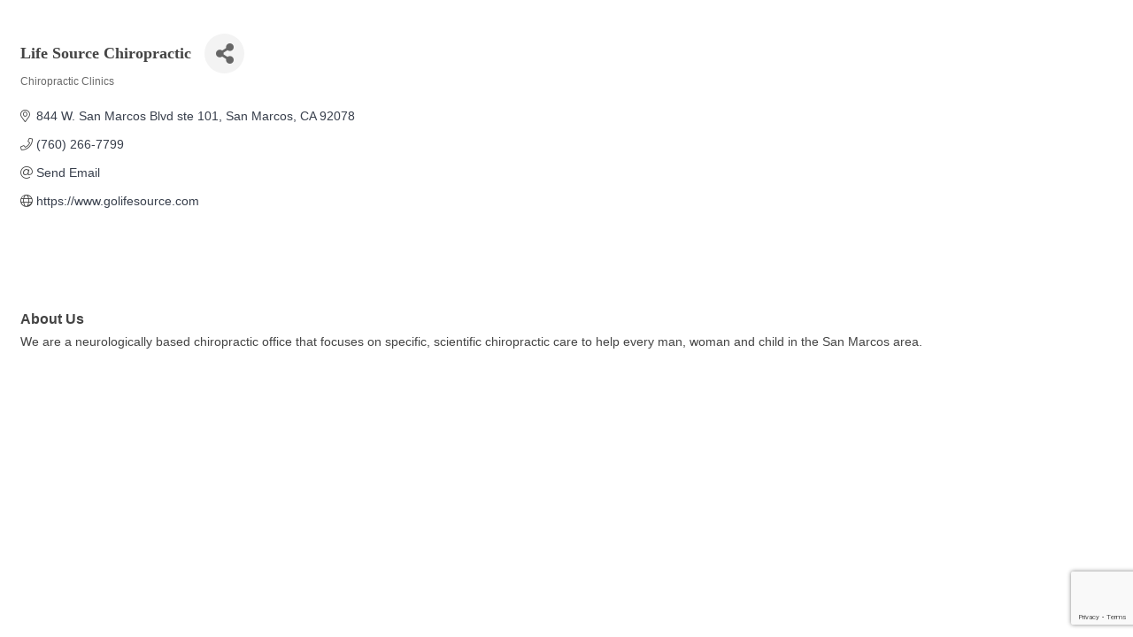

--- FILE ---
content_type: text/html; charset=utf-8
request_url: https://www.google.com/recaptcha/enterprise/anchor?ar=1&k=6LfI_T8rAAAAAMkWHrLP_GfSf3tLy9tKa839wcWa&co=aHR0cHM6Ly9idXNpbmVzcy5zYW5tYXJjb3NjaGFtYmVyLmNvbTo0NDM.&hl=en&v=PoyoqOPhxBO7pBk68S4YbpHZ&size=invisible&anchor-ms=20000&execute-ms=30000&cb=go8t5d1boepl
body_size: 48641
content:
<!DOCTYPE HTML><html dir="ltr" lang="en"><head><meta http-equiv="Content-Type" content="text/html; charset=UTF-8">
<meta http-equiv="X-UA-Compatible" content="IE=edge">
<title>reCAPTCHA</title>
<style type="text/css">
/* cyrillic-ext */
@font-face {
  font-family: 'Roboto';
  font-style: normal;
  font-weight: 400;
  font-stretch: 100%;
  src: url(//fonts.gstatic.com/s/roboto/v48/KFO7CnqEu92Fr1ME7kSn66aGLdTylUAMa3GUBHMdazTgWw.woff2) format('woff2');
  unicode-range: U+0460-052F, U+1C80-1C8A, U+20B4, U+2DE0-2DFF, U+A640-A69F, U+FE2E-FE2F;
}
/* cyrillic */
@font-face {
  font-family: 'Roboto';
  font-style: normal;
  font-weight: 400;
  font-stretch: 100%;
  src: url(//fonts.gstatic.com/s/roboto/v48/KFO7CnqEu92Fr1ME7kSn66aGLdTylUAMa3iUBHMdazTgWw.woff2) format('woff2');
  unicode-range: U+0301, U+0400-045F, U+0490-0491, U+04B0-04B1, U+2116;
}
/* greek-ext */
@font-face {
  font-family: 'Roboto';
  font-style: normal;
  font-weight: 400;
  font-stretch: 100%;
  src: url(//fonts.gstatic.com/s/roboto/v48/KFO7CnqEu92Fr1ME7kSn66aGLdTylUAMa3CUBHMdazTgWw.woff2) format('woff2');
  unicode-range: U+1F00-1FFF;
}
/* greek */
@font-face {
  font-family: 'Roboto';
  font-style: normal;
  font-weight: 400;
  font-stretch: 100%;
  src: url(//fonts.gstatic.com/s/roboto/v48/KFO7CnqEu92Fr1ME7kSn66aGLdTylUAMa3-UBHMdazTgWw.woff2) format('woff2');
  unicode-range: U+0370-0377, U+037A-037F, U+0384-038A, U+038C, U+038E-03A1, U+03A3-03FF;
}
/* math */
@font-face {
  font-family: 'Roboto';
  font-style: normal;
  font-weight: 400;
  font-stretch: 100%;
  src: url(//fonts.gstatic.com/s/roboto/v48/KFO7CnqEu92Fr1ME7kSn66aGLdTylUAMawCUBHMdazTgWw.woff2) format('woff2');
  unicode-range: U+0302-0303, U+0305, U+0307-0308, U+0310, U+0312, U+0315, U+031A, U+0326-0327, U+032C, U+032F-0330, U+0332-0333, U+0338, U+033A, U+0346, U+034D, U+0391-03A1, U+03A3-03A9, U+03B1-03C9, U+03D1, U+03D5-03D6, U+03F0-03F1, U+03F4-03F5, U+2016-2017, U+2034-2038, U+203C, U+2040, U+2043, U+2047, U+2050, U+2057, U+205F, U+2070-2071, U+2074-208E, U+2090-209C, U+20D0-20DC, U+20E1, U+20E5-20EF, U+2100-2112, U+2114-2115, U+2117-2121, U+2123-214F, U+2190, U+2192, U+2194-21AE, U+21B0-21E5, U+21F1-21F2, U+21F4-2211, U+2213-2214, U+2216-22FF, U+2308-230B, U+2310, U+2319, U+231C-2321, U+2336-237A, U+237C, U+2395, U+239B-23B7, U+23D0, U+23DC-23E1, U+2474-2475, U+25AF, U+25B3, U+25B7, U+25BD, U+25C1, U+25CA, U+25CC, U+25FB, U+266D-266F, U+27C0-27FF, U+2900-2AFF, U+2B0E-2B11, U+2B30-2B4C, U+2BFE, U+3030, U+FF5B, U+FF5D, U+1D400-1D7FF, U+1EE00-1EEFF;
}
/* symbols */
@font-face {
  font-family: 'Roboto';
  font-style: normal;
  font-weight: 400;
  font-stretch: 100%;
  src: url(//fonts.gstatic.com/s/roboto/v48/KFO7CnqEu92Fr1ME7kSn66aGLdTylUAMaxKUBHMdazTgWw.woff2) format('woff2');
  unicode-range: U+0001-000C, U+000E-001F, U+007F-009F, U+20DD-20E0, U+20E2-20E4, U+2150-218F, U+2190, U+2192, U+2194-2199, U+21AF, U+21E6-21F0, U+21F3, U+2218-2219, U+2299, U+22C4-22C6, U+2300-243F, U+2440-244A, U+2460-24FF, U+25A0-27BF, U+2800-28FF, U+2921-2922, U+2981, U+29BF, U+29EB, U+2B00-2BFF, U+4DC0-4DFF, U+FFF9-FFFB, U+10140-1018E, U+10190-1019C, U+101A0, U+101D0-101FD, U+102E0-102FB, U+10E60-10E7E, U+1D2C0-1D2D3, U+1D2E0-1D37F, U+1F000-1F0FF, U+1F100-1F1AD, U+1F1E6-1F1FF, U+1F30D-1F30F, U+1F315, U+1F31C, U+1F31E, U+1F320-1F32C, U+1F336, U+1F378, U+1F37D, U+1F382, U+1F393-1F39F, U+1F3A7-1F3A8, U+1F3AC-1F3AF, U+1F3C2, U+1F3C4-1F3C6, U+1F3CA-1F3CE, U+1F3D4-1F3E0, U+1F3ED, U+1F3F1-1F3F3, U+1F3F5-1F3F7, U+1F408, U+1F415, U+1F41F, U+1F426, U+1F43F, U+1F441-1F442, U+1F444, U+1F446-1F449, U+1F44C-1F44E, U+1F453, U+1F46A, U+1F47D, U+1F4A3, U+1F4B0, U+1F4B3, U+1F4B9, U+1F4BB, U+1F4BF, U+1F4C8-1F4CB, U+1F4D6, U+1F4DA, U+1F4DF, U+1F4E3-1F4E6, U+1F4EA-1F4ED, U+1F4F7, U+1F4F9-1F4FB, U+1F4FD-1F4FE, U+1F503, U+1F507-1F50B, U+1F50D, U+1F512-1F513, U+1F53E-1F54A, U+1F54F-1F5FA, U+1F610, U+1F650-1F67F, U+1F687, U+1F68D, U+1F691, U+1F694, U+1F698, U+1F6AD, U+1F6B2, U+1F6B9-1F6BA, U+1F6BC, U+1F6C6-1F6CF, U+1F6D3-1F6D7, U+1F6E0-1F6EA, U+1F6F0-1F6F3, U+1F6F7-1F6FC, U+1F700-1F7FF, U+1F800-1F80B, U+1F810-1F847, U+1F850-1F859, U+1F860-1F887, U+1F890-1F8AD, U+1F8B0-1F8BB, U+1F8C0-1F8C1, U+1F900-1F90B, U+1F93B, U+1F946, U+1F984, U+1F996, U+1F9E9, U+1FA00-1FA6F, U+1FA70-1FA7C, U+1FA80-1FA89, U+1FA8F-1FAC6, U+1FACE-1FADC, U+1FADF-1FAE9, U+1FAF0-1FAF8, U+1FB00-1FBFF;
}
/* vietnamese */
@font-face {
  font-family: 'Roboto';
  font-style: normal;
  font-weight: 400;
  font-stretch: 100%;
  src: url(//fonts.gstatic.com/s/roboto/v48/KFO7CnqEu92Fr1ME7kSn66aGLdTylUAMa3OUBHMdazTgWw.woff2) format('woff2');
  unicode-range: U+0102-0103, U+0110-0111, U+0128-0129, U+0168-0169, U+01A0-01A1, U+01AF-01B0, U+0300-0301, U+0303-0304, U+0308-0309, U+0323, U+0329, U+1EA0-1EF9, U+20AB;
}
/* latin-ext */
@font-face {
  font-family: 'Roboto';
  font-style: normal;
  font-weight: 400;
  font-stretch: 100%;
  src: url(//fonts.gstatic.com/s/roboto/v48/KFO7CnqEu92Fr1ME7kSn66aGLdTylUAMa3KUBHMdazTgWw.woff2) format('woff2');
  unicode-range: U+0100-02BA, U+02BD-02C5, U+02C7-02CC, U+02CE-02D7, U+02DD-02FF, U+0304, U+0308, U+0329, U+1D00-1DBF, U+1E00-1E9F, U+1EF2-1EFF, U+2020, U+20A0-20AB, U+20AD-20C0, U+2113, U+2C60-2C7F, U+A720-A7FF;
}
/* latin */
@font-face {
  font-family: 'Roboto';
  font-style: normal;
  font-weight: 400;
  font-stretch: 100%;
  src: url(//fonts.gstatic.com/s/roboto/v48/KFO7CnqEu92Fr1ME7kSn66aGLdTylUAMa3yUBHMdazQ.woff2) format('woff2');
  unicode-range: U+0000-00FF, U+0131, U+0152-0153, U+02BB-02BC, U+02C6, U+02DA, U+02DC, U+0304, U+0308, U+0329, U+2000-206F, U+20AC, U+2122, U+2191, U+2193, U+2212, U+2215, U+FEFF, U+FFFD;
}
/* cyrillic-ext */
@font-face {
  font-family: 'Roboto';
  font-style: normal;
  font-weight: 500;
  font-stretch: 100%;
  src: url(//fonts.gstatic.com/s/roboto/v48/KFO7CnqEu92Fr1ME7kSn66aGLdTylUAMa3GUBHMdazTgWw.woff2) format('woff2');
  unicode-range: U+0460-052F, U+1C80-1C8A, U+20B4, U+2DE0-2DFF, U+A640-A69F, U+FE2E-FE2F;
}
/* cyrillic */
@font-face {
  font-family: 'Roboto';
  font-style: normal;
  font-weight: 500;
  font-stretch: 100%;
  src: url(//fonts.gstatic.com/s/roboto/v48/KFO7CnqEu92Fr1ME7kSn66aGLdTylUAMa3iUBHMdazTgWw.woff2) format('woff2');
  unicode-range: U+0301, U+0400-045F, U+0490-0491, U+04B0-04B1, U+2116;
}
/* greek-ext */
@font-face {
  font-family: 'Roboto';
  font-style: normal;
  font-weight: 500;
  font-stretch: 100%;
  src: url(//fonts.gstatic.com/s/roboto/v48/KFO7CnqEu92Fr1ME7kSn66aGLdTylUAMa3CUBHMdazTgWw.woff2) format('woff2');
  unicode-range: U+1F00-1FFF;
}
/* greek */
@font-face {
  font-family: 'Roboto';
  font-style: normal;
  font-weight: 500;
  font-stretch: 100%;
  src: url(//fonts.gstatic.com/s/roboto/v48/KFO7CnqEu92Fr1ME7kSn66aGLdTylUAMa3-UBHMdazTgWw.woff2) format('woff2');
  unicode-range: U+0370-0377, U+037A-037F, U+0384-038A, U+038C, U+038E-03A1, U+03A3-03FF;
}
/* math */
@font-face {
  font-family: 'Roboto';
  font-style: normal;
  font-weight: 500;
  font-stretch: 100%;
  src: url(//fonts.gstatic.com/s/roboto/v48/KFO7CnqEu92Fr1ME7kSn66aGLdTylUAMawCUBHMdazTgWw.woff2) format('woff2');
  unicode-range: U+0302-0303, U+0305, U+0307-0308, U+0310, U+0312, U+0315, U+031A, U+0326-0327, U+032C, U+032F-0330, U+0332-0333, U+0338, U+033A, U+0346, U+034D, U+0391-03A1, U+03A3-03A9, U+03B1-03C9, U+03D1, U+03D5-03D6, U+03F0-03F1, U+03F4-03F5, U+2016-2017, U+2034-2038, U+203C, U+2040, U+2043, U+2047, U+2050, U+2057, U+205F, U+2070-2071, U+2074-208E, U+2090-209C, U+20D0-20DC, U+20E1, U+20E5-20EF, U+2100-2112, U+2114-2115, U+2117-2121, U+2123-214F, U+2190, U+2192, U+2194-21AE, U+21B0-21E5, U+21F1-21F2, U+21F4-2211, U+2213-2214, U+2216-22FF, U+2308-230B, U+2310, U+2319, U+231C-2321, U+2336-237A, U+237C, U+2395, U+239B-23B7, U+23D0, U+23DC-23E1, U+2474-2475, U+25AF, U+25B3, U+25B7, U+25BD, U+25C1, U+25CA, U+25CC, U+25FB, U+266D-266F, U+27C0-27FF, U+2900-2AFF, U+2B0E-2B11, U+2B30-2B4C, U+2BFE, U+3030, U+FF5B, U+FF5D, U+1D400-1D7FF, U+1EE00-1EEFF;
}
/* symbols */
@font-face {
  font-family: 'Roboto';
  font-style: normal;
  font-weight: 500;
  font-stretch: 100%;
  src: url(//fonts.gstatic.com/s/roboto/v48/KFO7CnqEu92Fr1ME7kSn66aGLdTylUAMaxKUBHMdazTgWw.woff2) format('woff2');
  unicode-range: U+0001-000C, U+000E-001F, U+007F-009F, U+20DD-20E0, U+20E2-20E4, U+2150-218F, U+2190, U+2192, U+2194-2199, U+21AF, U+21E6-21F0, U+21F3, U+2218-2219, U+2299, U+22C4-22C6, U+2300-243F, U+2440-244A, U+2460-24FF, U+25A0-27BF, U+2800-28FF, U+2921-2922, U+2981, U+29BF, U+29EB, U+2B00-2BFF, U+4DC0-4DFF, U+FFF9-FFFB, U+10140-1018E, U+10190-1019C, U+101A0, U+101D0-101FD, U+102E0-102FB, U+10E60-10E7E, U+1D2C0-1D2D3, U+1D2E0-1D37F, U+1F000-1F0FF, U+1F100-1F1AD, U+1F1E6-1F1FF, U+1F30D-1F30F, U+1F315, U+1F31C, U+1F31E, U+1F320-1F32C, U+1F336, U+1F378, U+1F37D, U+1F382, U+1F393-1F39F, U+1F3A7-1F3A8, U+1F3AC-1F3AF, U+1F3C2, U+1F3C4-1F3C6, U+1F3CA-1F3CE, U+1F3D4-1F3E0, U+1F3ED, U+1F3F1-1F3F3, U+1F3F5-1F3F7, U+1F408, U+1F415, U+1F41F, U+1F426, U+1F43F, U+1F441-1F442, U+1F444, U+1F446-1F449, U+1F44C-1F44E, U+1F453, U+1F46A, U+1F47D, U+1F4A3, U+1F4B0, U+1F4B3, U+1F4B9, U+1F4BB, U+1F4BF, U+1F4C8-1F4CB, U+1F4D6, U+1F4DA, U+1F4DF, U+1F4E3-1F4E6, U+1F4EA-1F4ED, U+1F4F7, U+1F4F9-1F4FB, U+1F4FD-1F4FE, U+1F503, U+1F507-1F50B, U+1F50D, U+1F512-1F513, U+1F53E-1F54A, U+1F54F-1F5FA, U+1F610, U+1F650-1F67F, U+1F687, U+1F68D, U+1F691, U+1F694, U+1F698, U+1F6AD, U+1F6B2, U+1F6B9-1F6BA, U+1F6BC, U+1F6C6-1F6CF, U+1F6D3-1F6D7, U+1F6E0-1F6EA, U+1F6F0-1F6F3, U+1F6F7-1F6FC, U+1F700-1F7FF, U+1F800-1F80B, U+1F810-1F847, U+1F850-1F859, U+1F860-1F887, U+1F890-1F8AD, U+1F8B0-1F8BB, U+1F8C0-1F8C1, U+1F900-1F90B, U+1F93B, U+1F946, U+1F984, U+1F996, U+1F9E9, U+1FA00-1FA6F, U+1FA70-1FA7C, U+1FA80-1FA89, U+1FA8F-1FAC6, U+1FACE-1FADC, U+1FADF-1FAE9, U+1FAF0-1FAF8, U+1FB00-1FBFF;
}
/* vietnamese */
@font-face {
  font-family: 'Roboto';
  font-style: normal;
  font-weight: 500;
  font-stretch: 100%;
  src: url(//fonts.gstatic.com/s/roboto/v48/KFO7CnqEu92Fr1ME7kSn66aGLdTylUAMa3OUBHMdazTgWw.woff2) format('woff2');
  unicode-range: U+0102-0103, U+0110-0111, U+0128-0129, U+0168-0169, U+01A0-01A1, U+01AF-01B0, U+0300-0301, U+0303-0304, U+0308-0309, U+0323, U+0329, U+1EA0-1EF9, U+20AB;
}
/* latin-ext */
@font-face {
  font-family: 'Roboto';
  font-style: normal;
  font-weight: 500;
  font-stretch: 100%;
  src: url(//fonts.gstatic.com/s/roboto/v48/KFO7CnqEu92Fr1ME7kSn66aGLdTylUAMa3KUBHMdazTgWw.woff2) format('woff2');
  unicode-range: U+0100-02BA, U+02BD-02C5, U+02C7-02CC, U+02CE-02D7, U+02DD-02FF, U+0304, U+0308, U+0329, U+1D00-1DBF, U+1E00-1E9F, U+1EF2-1EFF, U+2020, U+20A0-20AB, U+20AD-20C0, U+2113, U+2C60-2C7F, U+A720-A7FF;
}
/* latin */
@font-face {
  font-family: 'Roboto';
  font-style: normal;
  font-weight: 500;
  font-stretch: 100%;
  src: url(//fonts.gstatic.com/s/roboto/v48/KFO7CnqEu92Fr1ME7kSn66aGLdTylUAMa3yUBHMdazQ.woff2) format('woff2');
  unicode-range: U+0000-00FF, U+0131, U+0152-0153, U+02BB-02BC, U+02C6, U+02DA, U+02DC, U+0304, U+0308, U+0329, U+2000-206F, U+20AC, U+2122, U+2191, U+2193, U+2212, U+2215, U+FEFF, U+FFFD;
}
/* cyrillic-ext */
@font-face {
  font-family: 'Roboto';
  font-style: normal;
  font-weight: 900;
  font-stretch: 100%;
  src: url(//fonts.gstatic.com/s/roboto/v48/KFO7CnqEu92Fr1ME7kSn66aGLdTylUAMa3GUBHMdazTgWw.woff2) format('woff2');
  unicode-range: U+0460-052F, U+1C80-1C8A, U+20B4, U+2DE0-2DFF, U+A640-A69F, U+FE2E-FE2F;
}
/* cyrillic */
@font-face {
  font-family: 'Roboto';
  font-style: normal;
  font-weight: 900;
  font-stretch: 100%;
  src: url(//fonts.gstatic.com/s/roboto/v48/KFO7CnqEu92Fr1ME7kSn66aGLdTylUAMa3iUBHMdazTgWw.woff2) format('woff2');
  unicode-range: U+0301, U+0400-045F, U+0490-0491, U+04B0-04B1, U+2116;
}
/* greek-ext */
@font-face {
  font-family: 'Roboto';
  font-style: normal;
  font-weight: 900;
  font-stretch: 100%;
  src: url(//fonts.gstatic.com/s/roboto/v48/KFO7CnqEu92Fr1ME7kSn66aGLdTylUAMa3CUBHMdazTgWw.woff2) format('woff2');
  unicode-range: U+1F00-1FFF;
}
/* greek */
@font-face {
  font-family: 'Roboto';
  font-style: normal;
  font-weight: 900;
  font-stretch: 100%;
  src: url(//fonts.gstatic.com/s/roboto/v48/KFO7CnqEu92Fr1ME7kSn66aGLdTylUAMa3-UBHMdazTgWw.woff2) format('woff2');
  unicode-range: U+0370-0377, U+037A-037F, U+0384-038A, U+038C, U+038E-03A1, U+03A3-03FF;
}
/* math */
@font-face {
  font-family: 'Roboto';
  font-style: normal;
  font-weight: 900;
  font-stretch: 100%;
  src: url(//fonts.gstatic.com/s/roboto/v48/KFO7CnqEu92Fr1ME7kSn66aGLdTylUAMawCUBHMdazTgWw.woff2) format('woff2');
  unicode-range: U+0302-0303, U+0305, U+0307-0308, U+0310, U+0312, U+0315, U+031A, U+0326-0327, U+032C, U+032F-0330, U+0332-0333, U+0338, U+033A, U+0346, U+034D, U+0391-03A1, U+03A3-03A9, U+03B1-03C9, U+03D1, U+03D5-03D6, U+03F0-03F1, U+03F4-03F5, U+2016-2017, U+2034-2038, U+203C, U+2040, U+2043, U+2047, U+2050, U+2057, U+205F, U+2070-2071, U+2074-208E, U+2090-209C, U+20D0-20DC, U+20E1, U+20E5-20EF, U+2100-2112, U+2114-2115, U+2117-2121, U+2123-214F, U+2190, U+2192, U+2194-21AE, U+21B0-21E5, U+21F1-21F2, U+21F4-2211, U+2213-2214, U+2216-22FF, U+2308-230B, U+2310, U+2319, U+231C-2321, U+2336-237A, U+237C, U+2395, U+239B-23B7, U+23D0, U+23DC-23E1, U+2474-2475, U+25AF, U+25B3, U+25B7, U+25BD, U+25C1, U+25CA, U+25CC, U+25FB, U+266D-266F, U+27C0-27FF, U+2900-2AFF, U+2B0E-2B11, U+2B30-2B4C, U+2BFE, U+3030, U+FF5B, U+FF5D, U+1D400-1D7FF, U+1EE00-1EEFF;
}
/* symbols */
@font-face {
  font-family: 'Roboto';
  font-style: normal;
  font-weight: 900;
  font-stretch: 100%;
  src: url(//fonts.gstatic.com/s/roboto/v48/KFO7CnqEu92Fr1ME7kSn66aGLdTylUAMaxKUBHMdazTgWw.woff2) format('woff2');
  unicode-range: U+0001-000C, U+000E-001F, U+007F-009F, U+20DD-20E0, U+20E2-20E4, U+2150-218F, U+2190, U+2192, U+2194-2199, U+21AF, U+21E6-21F0, U+21F3, U+2218-2219, U+2299, U+22C4-22C6, U+2300-243F, U+2440-244A, U+2460-24FF, U+25A0-27BF, U+2800-28FF, U+2921-2922, U+2981, U+29BF, U+29EB, U+2B00-2BFF, U+4DC0-4DFF, U+FFF9-FFFB, U+10140-1018E, U+10190-1019C, U+101A0, U+101D0-101FD, U+102E0-102FB, U+10E60-10E7E, U+1D2C0-1D2D3, U+1D2E0-1D37F, U+1F000-1F0FF, U+1F100-1F1AD, U+1F1E6-1F1FF, U+1F30D-1F30F, U+1F315, U+1F31C, U+1F31E, U+1F320-1F32C, U+1F336, U+1F378, U+1F37D, U+1F382, U+1F393-1F39F, U+1F3A7-1F3A8, U+1F3AC-1F3AF, U+1F3C2, U+1F3C4-1F3C6, U+1F3CA-1F3CE, U+1F3D4-1F3E0, U+1F3ED, U+1F3F1-1F3F3, U+1F3F5-1F3F7, U+1F408, U+1F415, U+1F41F, U+1F426, U+1F43F, U+1F441-1F442, U+1F444, U+1F446-1F449, U+1F44C-1F44E, U+1F453, U+1F46A, U+1F47D, U+1F4A3, U+1F4B0, U+1F4B3, U+1F4B9, U+1F4BB, U+1F4BF, U+1F4C8-1F4CB, U+1F4D6, U+1F4DA, U+1F4DF, U+1F4E3-1F4E6, U+1F4EA-1F4ED, U+1F4F7, U+1F4F9-1F4FB, U+1F4FD-1F4FE, U+1F503, U+1F507-1F50B, U+1F50D, U+1F512-1F513, U+1F53E-1F54A, U+1F54F-1F5FA, U+1F610, U+1F650-1F67F, U+1F687, U+1F68D, U+1F691, U+1F694, U+1F698, U+1F6AD, U+1F6B2, U+1F6B9-1F6BA, U+1F6BC, U+1F6C6-1F6CF, U+1F6D3-1F6D7, U+1F6E0-1F6EA, U+1F6F0-1F6F3, U+1F6F7-1F6FC, U+1F700-1F7FF, U+1F800-1F80B, U+1F810-1F847, U+1F850-1F859, U+1F860-1F887, U+1F890-1F8AD, U+1F8B0-1F8BB, U+1F8C0-1F8C1, U+1F900-1F90B, U+1F93B, U+1F946, U+1F984, U+1F996, U+1F9E9, U+1FA00-1FA6F, U+1FA70-1FA7C, U+1FA80-1FA89, U+1FA8F-1FAC6, U+1FACE-1FADC, U+1FADF-1FAE9, U+1FAF0-1FAF8, U+1FB00-1FBFF;
}
/* vietnamese */
@font-face {
  font-family: 'Roboto';
  font-style: normal;
  font-weight: 900;
  font-stretch: 100%;
  src: url(//fonts.gstatic.com/s/roboto/v48/KFO7CnqEu92Fr1ME7kSn66aGLdTylUAMa3OUBHMdazTgWw.woff2) format('woff2');
  unicode-range: U+0102-0103, U+0110-0111, U+0128-0129, U+0168-0169, U+01A0-01A1, U+01AF-01B0, U+0300-0301, U+0303-0304, U+0308-0309, U+0323, U+0329, U+1EA0-1EF9, U+20AB;
}
/* latin-ext */
@font-face {
  font-family: 'Roboto';
  font-style: normal;
  font-weight: 900;
  font-stretch: 100%;
  src: url(//fonts.gstatic.com/s/roboto/v48/KFO7CnqEu92Fr1ME7kSn66aGLdTylUAMa3KUBHMdazTgWw.woff2) format('woff2');
  unicode-range: U+0100-02BA, U+02BD-02C5, U+02C7-02CC, U+02CE-02D7, U+02DD-02FF, U+0304, U+0308, U+0329, U+1D00-1DBF, U+1E00-1E9F, U+1EF2-1EFF, U+2020, U+20A0-20AB, U+20AD-20C0, U+2113, U+2C60-2C7F, U+A720-A7FF;
}
/* latin */
@font-face {
  font-family: 'Roboto';
  font-style: normal;
  font-weight: 900;
  font-stretch: 100%;
  src: url(//fonts.gstatic.com/s/roboto/v48/KFO7CnqEu92Fr1ME7kSn66aGLdTylUAMa3yUBHMdazQ.woff2) format('woff2');
  unicode-range: U+0000-00FF, U+0131, U+0152-0153, U+02BB-02BC, U+02C6, U+02DA, U+02DC, U+0304, U+0308, U+0329, U+2000-206F, U+20AC, U+2122, U+2191, U+2193, U+2212, U+2215, U+FEFF, U+FFFD;
}

</style>
<link rel="stylesheet" type="text/css" href="https://www.gstatic.com/recaptcha/releases/PoyoqOPhxBO7pBk68S4YbpHZ/styles__ltr.css">
<script nonce="vGNVHulnR6rnjutsMYFumQ" type="text/javascript">window['__recaptcha_api'] = 'https://www.google.com/recaptcha/enterprise/';</script>
<script type="text/javascript" src="https://www.gstatic.com/recaptcha/releases/PoyoqOPhxBO7pBk68S4YbpHZ/recaptcha__en.js" nonce="vGNVHulnR6rnjutsMYFumQ">
      
    </script></head>
<body><div id="rc-anchor-alert" class="rc-anchor-alert"></div>
<input type="hidden" id="recaptcha-token" value="[base64]">
<script type="text/javascript" nonce="vGNVHulnR6rnjutsMYFumQ">
      recaptcha.anchor.Main.init("[\x22ainput\x22,[\x22bgdata\x22,\x22\x22,\[base64]/[base64]/MjU1Ong/[base64]/[base64]/[base64]/[base64]/[base64]/[base64]/[base64]/[base64]/[base64]/[base64]/[base64]/[base64]/[base64]/[base64]/[base64]\\u003d\x22,\[base64]\\u003d\x22,\x22w7g0DsK1wqnDuj5KP0tVD8Onwr01wo0/wqfCgMOdw48QVMOVX8O2BSHDnMOaw4JzbcK/NghrdMODJgvDqTofw4U+J8O/FMOswo5aVw0NVMKnLBDDnhNqQyDCpGHCrTZlSMO9w7XCjcKtaCxPwrMnwrVvw5VLTjIHwrM+wr/ChDzDjsKKF1Q4LsOmJDYIwqQ/c3AhECgkURsLGcKDV8OGSMO+GgnCnBrDsHtIwpAQWgsqwq/DuMKAw6nDj8K9SXbDqhVnwotnw4x+U8KaWH3DmE4jV8OcGMKTw4XDvMKYWkxPIsOTDGlgw53CvGMvN21HfUBFc1c+esK/asKGwpMYLcOAB8OrBMKjP8OSD8ONGcKhKsOTw5MgwoUXd8Okw5pNaQ0AFFR6I8KVWwtXA2VTwpzDmcOdw6V4w4BFw54uwod1NhdxTGvDlMKXw6YEXGrDncOXRcKuw6rDt8OoTsKDaAXDnHzCtDsnwojCmMOHeAzCmsOAasKvwpA2w6DDiDEIwrloOH0Ewp/DpHzCu8O6K8OGw4HDusO1wofCpBDDh8KAWMOWwoApwqXDtsKNw4jClMKObcK8U0RjUcK5DijDthjDt8K1LcOewrfDvsO8NQ0lwp/DmsOpwpAew7fChwnDi8O7w4HDmsOUw5TCkMOww546PzVZMjnDoXEmw4MUwo5VAExAMV/DpsOFw57CtH3CrsO4DB3ChRbChsK+M8KGK1jCkcOJKsKAwrxUFk9jFMKcwqNsw7fCpxFowqrCpsKFKcKZwoo7w50QB8OmFwrCmsKAP8KdBi5xwp7CkMOJN8K2w4k3wpp6UiJBw6bDlykaIsKIDsKxel4Aw54dw4LCvcO+LMONw6tcM8OUEsKcTQFpwp/CisKgFsKZGMK2fsOPQcOvSsKrFEg7JcKPwoMpw6nCjcKSw5pXLiXCgsOKw4vClAtKGCoIwpbCk10pw6HDu13DisKywqklQhvCtcKzDR7DqMOiZVHCgzfCm0NjS8KBw5HDtsKXwptNIcKHccKhwp0Cw6LCnmt9RcORX8OFSB8/[base64]/DsKmw6oBLTbDncOFw7vCisK+w6jCmTjCrDvDjDvDpGHCmAjCmcOdwqjDhXrCll9XdcKbwo7CrwbCo3zDgVgxw6MFwqHDqMK3w4/DszYfbcOyw77Du8K3Z8Obwo/DsMKUw4fCoCJNw4Bswrpzw7dXwr3Csj1Xw7hrC27CgsKdPBvDvGnDgsO9HcOKw6Fzw7keEsOCwrrDsMKQIUnCsBQaPXTDoDBmwrAEw5DDklApK3/CgEZiJsKNTEphw7V6PBItwprDosKiOHtUwrkLwolpw5wEEsOFcMOpw7zCrMKJwojCn8O/wq5rw5/Ciw1iwozDnAbDoMKqCxvCrljCrMO1EMOHDRQzw7Ynw7FXCUPCqARGw5k3wrpYLE0kSMO5K8OCQsK3AMO+w4MwwovCmMOgO0XCuxV0wr5eIsKJw7bDtmY4S3HDtDLDh0JCw7TCuChzRMOZFhPCrlbCjht6by3Dl8KTw6xVbcKxHsO6wrpPwokjwr0WMElbwonDqcK5wo/Cu2Zfwq7DpH8uEllFIsOjwr3CnlPCmR0KwpzDgTcnHlIOFsOkFCDDk8KOwrDDq8KzUWnDiAg/PcK/[base64]/CBsuwq/Dl0jDqQfCg8O+w4EkwoMEwq7DgMKbw6VMUsOCwqPCtMOQDArCoW3DrcKbwogxwogkwoU3EkLCsjNmwrwJLCrDrcOVQcORZmnDqWh2AsKJw4QdbzxfDcKZwpXCki0Tw5XDicKew4TCn8OVRi4Fe8KowqrDocOGAXzDkMOow6HCg3TDuMOQwp/[base64]/TcOsQyXCmMOywoVzw4fDm8KpScO3w6bDgcOWwrILw5zCgcO9EmPDukwGwonDscOrUkBHdcO/K0PDlcKAwo5Bw4fDucO1wqs8wp/DkXBUw4JOwrQTwqQ8VBLCr0XCoGbCp3LCl8O0e2TCjmN3McK8AzXCqMOKw6o8JidNVFt6GMOlw5DCvcOYMF7DlBI6PEgxT1fCiCV4fCYTUiMyfcKydF3DvcOhBsK3wpXDuMKGREkLZxvDk8OkVcKqw5HDqGvDgW/DkMO5wrHCtxd9E8KfwpTCrCvCtnjCjMKLwrTDvMOycXl9FmDDknAxSBNxAcOFwpzCmVhKc0hTRQ/CjcKPQsOHRsOfLMKIPcOpwqtibRfCm8OOCETDucKWw4YOFsOkw4lywqrCtWdbw6/Ct2AeJcOEX8O4V8OMRnnCs1rDuiVHwpLDpwvCi2YiBwfCscKpLMOyUDHDpmFhOcKDwpc2LR7CqDNVw5p/[base64]/e8KUOxIGYQAAw5/DoFtZw5rCmcKqwp58wr8/wo3CgADCucOvdsKqwoV2WHsoL8Orw6kjw5fCt8OhwqJrDMKrMcO/QnDDgsKkw63DgiXClsK/XcONWMOwDE1JXRAvwpJQw7lmw6vDuTjCgQosLMOYNzjDsV8XRsO8w4HCq0FwwoPCkRt/a2zCnUjDsjIWw6Q5GMOeTD1yw5E3IzNuwobCnArDmcOfw7JEc8O5GsKbT8Kaw4lmWMK0w5bDgcKjIsObw6zCtsOJOW7DrcKHw74wOWPDpjzDuhlZEcOmRQ8+w5nCmGHCkMO4MEbCg10kw4xOwqrCo8KMwp/[base64]/DonPCq8OgDxfDhBMYfHMuw77Cl2bCgyPDqx9QfFHDsG3CqWBZOysTw4bCt8OqWkfCmlhXDE9OacK9wrzDq0trw4J0wqgEw7cewpbCo8KjHzTDtsK/[base64]/[base64]/DqEtHw67Do3nDlWTCnsK7w5/ClgZhEcKYw6ILdT/CkcK7IVIXw7UIC8OfRxFYbMODw55zXsKowpzDm03DvsO9wpsIwr4lfsOOw6Z/L3cDdSdzw7IkYzHDmnY/[base64]/w4FjM8KewqjClcO3w4fCt8KEQms+wpHChMKSYjHDiMOBw48ww6DDoMOGwpVIaE/DoMKBJBfDvMKAwq9xRhhXw41lPsOhw63DicOSHn8xwpUPYMOUwr10HylOw75/TEPDtcK/Pw/Dnl4OWMO9wo/CgMKnw63Dp8Onw6Ncw4vDrcK8wpdqw7PDicOyw4TClcOxXVIXwp3Cj8Ozw6XCmT9VHChzw7fDrcOEGjXDjEXDvsKnS1LCi8OlTsKgwrjDp8Opw4nCsMKHwqNGwpA6wrliw5HDmH7ClmvDtUTCqcKGwoLDvy5mwqN6aMK8BsOPMMOcwqbCscO7WcK/wqV1GnxYB8KgLcOuw5wZwp5jS8Kkw7ojXzB6w75+X8K2wp0jw4DDjWN8ZxPDl8OEwoPCkMKtDRPCrsOIwpVowqQ9w54DCsOkQzRXIMKbNsKoCcO7cBzCsEtlw73DvloVw6xiwpwFw5jCmFk8L8OXwqfDkRIYwoPCjE7CvcOmDUvDtcOIG2JfUXcBX8KPwpTDjV/ChMOwwpfDklHDg8KoZH3DnQJiwpx6w65HwqnCvMK2wowmNMKFXRfCtj3Cik/[base64]/DqsKVwpPCrDkNwqsLwobDmx7CnnlAworDrsKRw7bDrmZ7w7VaH8KQMsKJwr59U8K0HEoEw4/CnT/CicK0wrMWdcK+EiQlwpM3wpwXCR7DvDYCw7hgw40Nw7nCunbCql9gw5TDkCU5VXzCs0QWwo/ClUnDpGbDmcKlX0oEw4rCjSPDnxHDvcKxw5rCjMKFwqtdwrJ0IBfDlU1jw6LCosKPBsKkw7fCkMK7wpcTAMOaPMKAwrJIw6sjWxULbxLDnMOkw4/DpwvCoUDDtkbDum0hQn0acyfCkcKEagYEw5LCv8Oiwp5eIsOPwoJGS3vCskIEw6/CssO3wqbDrFkJSQHCrlAmwr8dFMKfwoTCpyXCjcOLw6NawpIqw41RwooewrvDtMOSw7vCgMO+cMO9wo11wpTCs2RYLMO1CMORwqHDj8K/wqfDjMKSecKXw6nDvQhNwqU+w4h4UCrDmFTDtARCUxMUwoR0ZMObK8KcwqoVV8KcbMOwQlROwq3Cv8OBwoTDrFHDgUzDj1IDwrdWwrVKwqDDkDV7wpjCuB4/GsK5wpxrwo3CssKSw4MpwpQPIMKiRW/[base64]/Cq8KOME4hwrdDBl3DvMOPTsK8wq/[base64]/Dkn0jcBvCoMKHwrTDt3p6w7NfwoLCulFXwp7CuWjDhMK4w4t8w53Dv8OYwrwPZcKaD8Ogwr7DucKywq41Wn42wolhw6bCqizCohUjeBEHGnPCuMKJesK3wo1jCcOFc8K/ShRoYsO0ajkdwoQmw7kGecKrd8OQwrrCg1nDoxYaNsKTwp/[base64]/DvsOkSWdFwoktP1DDjsOQwqPCgsO0wrbCksKawq/Dri4jwr3CikDCv8KowpMDRg7DhcO0wozCqMO4wrpFwprCtgkwCjvDgB3DuXgYQEbCvhw5woXCiTYqJMK4JFobJcKawqXDhMKdw7XDhmZsWMKwVMOrDcOgw4AHF8KyOMKKwrXDk2vCicOcwrNbwpjCmA82IEHCpMOWwqpRHl8Bw5Qhw7IhEMOJw5vCkX8/w7IAEjHDucKkw65hw5zDnMKXb8KKaQZGJg9+cMO0w5zCgsK2Y0Nqw6kcworDnsOMw7oFw43DmzoLw6TCsSvCo0jCmsKhwqUMwrDClsOEwrkww4vDjcKaw5PDmMO0fsOYKWbDqGsqwobCq8Kzwo5iwqfDvsOkw7gvAz/Do8OBw7YJwqlmwrPCsxFPw6QbwpTDn199wp5pBl/Cm8KTw5oLLnQgwqPClsKmCHt/CcKpw44zw6dEVixVd8OOwrBaLntmZRMCwqcaf8O+w6B6wrMZw7HCn8Kuw4hUFsKMRn3Dk8Ozw73CtcKUw4VEEMOUaMORw4LCrBxuBMOXw7/DtMKBwpIJwoLDnTkxfcKge2IMF8Oiw4A6NMObc8KJKlnCpXN8JMKQe3bCh8OKI3HCscK8w7bCh8KSOsO+w5LDkG7DgMKJw57DlGLCkUfClMO5S8KRw4syFkh6wotPPRsDwonCusKKwoXCjsKAwp7DnMOZwoMOYcKkw6fCicODwq03SQvChX4cFQAgw78zwp1Bwq/CrAvDnktASAbDpcOseWzCp3HDhcKzKBvCscKBw5XCpMO7EH1rMVxfIMKbw78tOQHCmlINw4jCgmVmw4prwrTDgMO7PcObw5/DvcKNLG7Ch8O7IcKrwqMgworDhsKRCUHDrX9Yw6TCkEofYcO9VltDw5vCl8ORwo3ClsO1GXTDvRUdB8OfS8KMUsOQw6piJW7Co8OUw6LDncK7wqvCr8KTwrZdOMO+w5DDlMOeVVbCi8OUZ8KMw6dFw53DocK8wq4obMOoQ8KMw6c+wqXCo8K+R3/[base64]/Cp8KlZyQVRk3CoEfDisKzwr42bRxYwqXDpjYFM3vDq2PChhUNe2XCncKgAcK0FT5Iw5VwH8K+wqYRTHZtYsOTw7bDuMKKVQ0Nw6zDusKhYnUlCMK4KsOTVnjDjGUgw4LDkcKrwq5aOFPDgcOwP8KOQCfDjQPDvcOpfxhFRC/CvMK6w6sawoo0ZMOQRMKOw7vChMOyWBh6woRkWsO0KMKPw73CnkxOHMKzwrlJRwAjKcKEw5jCrEnCkcOTw4XDhsOuw7fCv8KGBcKjawsPd2fDuMKHw5UrN8Kcw6HCqVnDhMOcw6/CqsORw4nDjMKMwrTCrcOhw5ZLwo9xwr3Dj8KxZSDCq8KrBjF9w5s+ADhNw5/DglHDiHfDiMO5w6sCSn7ClBFmw4zCtELDkcKHUsKpUsKDQjjCicKmUCnDiUstaMKzT8Ojw7o+w51aAS97wok7w78sEMKyH8K9wpJZFMOrw43CkMKiLVRFw6BxwrLCsC1+w5/DlcKBOwrDqsK/w6gFO8O2MsK5wrTDisOII8OPSz1cw4o3OcOWYcKHw4vDvSZswp9hOT1FwrnDj8K2MMO1wrZbw5jCucOZwozDnD9PMMKtZ8OkLgfDg1TCj8OIwr7Dj8KQwpzDtcOeKV5DwpB5ZiZAYcO/ZgzDisO/c8KET8Kew6LCgG/DnlY2wrUnwplewpvDn19uKMOVwpLDp11Kw5R6RcOpwpPDoMOYwrVfHMKAZxgxw7XCusK8c8KDY8K3CsKiwpozw5bDlnl6woBcCDwew6vDscO7wqTCs2kRUcO+w7XDl8O5QcKSBsOeb2cywqFjwoXDk8Kew7TDg8OUNcOGwo4YwqspQ8OmwrTCvQpjSMO1RMOgwpxjCW/DvV3DumTDikDDt8KYw5Vww7bDtsOZw5dUVhXDvCXDozFww5JXdWnDjWXCtcKmw54gJ1gpw4XDrcKpw4TDsMK9ETwAw4cLwptvXz5OOcKBVwDDq8Oow7rCv8OGwr7DvMOAwrjClTHCjMKoNhbCvwQ5NUhLwo/DpMOcPMKqLcKDDGPDhcKiw58FRsKLLnllCsOrX8OpZjjCq1bDhMONwrfDi8OWecO6wpjCr8Ktw4rDhhE/w6QFwqUIZk5rZRhaw6bDu1zCuSHCghTDoWzDjXfDtXbDq8O2w7hcDUDCglZvKMOwwplIwrbDtsOswqcFw6pIFMOGJMORwp9hAcK2woLClcKPw6lvw7N8w5oGwrhqR8Oqwr5pTD3Dskhuw6/DrjjDnMKtwrcfPmDCiDNowp5iwowxOcOzasK/wrYfwoANw5QQwqZdZnHDqirCtnvDo1h6w5DDucKuW8KCw53DhcOPwrrDm8K9wrnDgcK7w5bDisOAMk9eRHtqwobCuk5/aMKvFcOMDsKxwrQ/wqfDoSJSw6smwoNVwpxITWgNw7gSTHofOsKAA8OYBHZ9w4/[base64]/DhsOiWQU9Qg8ewqjDpE95csKawp5kw6UAwrfDtRzCsMOQPcOZdMOQf8KDwrs7wrVaf2EXb2Znw4BLw7Ufw6NkNzHDoMO1LMOJw5YBwoDCvcKkwrDCkVh6w7/CmMKXf8O3w5LCncKCVm3DjmDCq8K7w6DDiMKERsOWETrDqsK8wqDDmR7CucOpKRzCmMK/bQMaw4oyw7TDjT/CqmPDgMK5woktPVnCr1rCt8O7PcOHDsO4EsOFfjDCmndswqYCesOCNEFZZE4awozCtsK1TW3DncOCwrjDicOkfQRmWx7Cv8OqRsOABgMcB1BiwrjCpRsvw4/DpMOeNVI3w5TCl8Kbwq9jw40lwpTCiABDw6oaMBoZw6jCv8Kpwo/[base64]/[base64]/DmMOfw7FRw5zCjsKfwooWwrcUwpUhw4BWw7LCisKaKx/DjBvCtRvCq8KUUsOaRcK/KsOIcsObAsOaJwd6cTLClMK/TMO9wo4nCDAWHsOxw79KDMOrG8OmTcKiwr/DtsKpwogMT8OZMxXCrTLDo1TConrCh2RDwpM/XHYGDMKiwo/DgULDsnEiw7LCrEPDmMOsSMKZwrVEwqzDp8KZw6oiwqrCjMK6wohew4ljw5bDmMOCwp3Cjj/[base64]/Cmi/CtmwoSMKxw4rDrj4ETsKywpleEMOwSjvCvsKgGMO0VcKgI3vCqMOpPcK/AFMoO0jDtsOLCcKgwr9PHXZEw4M4YsKEw4zCtsOuLsKlw7EBZlDDq2jCpFRWIMKFIcOVw7vDgyTDtMKSS8OfB3/CtsOcHh9OZifDmRLClcO2w7DDmCnDn2JMw5xyZz0jAgF3dsKtwrfDuRDCjhnCrsO/w64qwqJtwo8MT8K5bMOMw6VKXjcbPA3Do1gXPcOPwoxzw6rCpcOGdMKJwovCtcOkwqHCtsKoC8Kpwqt0UsOrwo/CgsOSwqHCsMOFw60nU8K5cMOLw5HDiMKfw45Zw4vChMKoXAgnNSB0w5BiU34bw5UZw5cIGCjCgMKnwqFkwpNsHTbCscOdTD3CgUZZwpDCrsKtLjfDrwhTwrfDhcKdwp/[base64]/[base64]/Dqgczw7NvJxMvw6jDp8Okw5fDmsKHAlHDqn3Co8K8aBloLXzDiMKsAsOzeShHOCwPEW3DmMOQNX0VBwp1wqjCuh/[base64]/YxjDqTLDvMOAIcKuNh/DgMKfIEMmcG9RY8OOMwMuw7xqd8KMw4x8w5jCt1ASwrnCisKhw5LDgMKUEsKmWCk8eDY3aC3DjMOjIGNwNcK6MnjCr8KQwrjDjkYSw6/Cu8OfahYawpUwMsK+e8K2BBHCmsKbwrwdUFjDi8OrOMK7w48XwpDDnVPCmTvDiw19w5QxwpvDisOVwrwac3fDu8Okwq/DmxxTw4bDq8KSJcKow6DDvg7DpsO6wpPChcKXwonDocOnw6zDrnnDkMOBw6FVQB5NwqLCtMOOwr3DhCsVOi/Co1lMWMKdcMOlw4/Ds8K+wq1Rw7ttDMODbjLClTrCtnPCuMKIfsOGwrtvFsOFUsOmwqLCn8O8BcOGXcKuwqvCuUQyU8KWQz3Dq1/DuWvChh8MwoNSJkjDtcOfwpfDgcKZf8K8HsKwOsKuJMKdR2Zzw7JeBFAewqrCmMOjFQ3Do8KYAMOKwqMIwrNyecOXwo7Cv8KKD8OURRPDrMK2XjxzFRDCg3Akw6A6wojDpsKHZsKQasKxwph7wr0QDAFlNDPDjMKnwrbDl8Klf2BEL8OUHyAXw4dpBkx+BcOpHMOJJS/ChTDCjDZ5wr3CpDfDlSnCm1tbw7F7VDUZL8K+ZMKiKgNeIDlFLcOAwqnDsR/[base64]/[base64]/DgsOWJ8Kcwq7CqAHCu8OiIcOwPV3DuHVrwq3DrcK8UsOcwr7Dq8Omw5jCqBstwoTDkiQWwrpNwq9TwoTCvMKocU/Dh21McAYIfj9nI8O/wroHV8Kzw745w7LDuMKJQcKJwo92TC8pw4QcGTVSwp8qDMOUBAE8wrrDl8KswoM8T8K2RMO+w5vCosOdwql6wrTDm8KHAMO4wo/DumfCuC4+U8OwLQHDoH3Ct2N9YnjCtMOMwqA1w7gJZMKBdnDDmMO1w4PCgcO6fV7DusO3wq5Swop0F11sAMOEeQ1Twp/CosOnEjUQW1h1WMKIRsOUGQHCpjoSVcKYJMK8fGgfw6LDuMKUVsOaw58cQkDDpUJMb1zDrsOKw6DDrn/ClgbDuB7Cu8O9CDFTUcKPaRdvwpcSw6fCvsO7HcKSNMK/eBhwwqbCv1kKIsKyw7DDgsKGDMKLwonDl8OPanMOecOHH8Ofw7XCmHrDicKnQG/CtsOHWCfDmsODEDEywrgfwqs9wrrCt1XDtcONw7wzeMOrBMOTM8KZc8O9WMO/S8K1FcOvwp0fwosIw4QdwoF/Q8KVZXTClcKddyMnTRkLP8ONYMKwHMKvwpFBQ2/CuFfCs17DmcOAwoV0WRDDn8KkwrrDoMOBwpvCrMKOwqd/WMOBZxJVwqfCr8OxGjvCrAU2csK4GzbCpcKZwrQ4JMKtwok6w5jCnsOBSg0zw6jDosKCJhlqw7bDlinCl2zDhcO9V8OxJQUCw73DhC7Dtj7CtjJ/w4hlNsOew6jDiRBOwqBBwo8rTcKvwpopLB3DoCfDjsKZwpBADMOJw4lDwrVtwqd8wqliwoQsw43CucKUFn/Cu0N/w7ocwonDoRvDtX5gw6FmwpZgwrUAwpDDoWMBNsK3R8OTw5nCpsOMw4lwwrzDp8OFwp3Du18Dwqsiw4fDgx/CoTXDpknCqGLCo8Otw7fDg8OxFWNbwp8pwqHDj2LCkMKmwpjDuEtaKWXCvcK7TSgpWcKZX15NwqTDnyXDjMK3NmvDvMOqdMO9wo/CjMO9w5fCjsK1w7HDkhdKw7owBsOsw6ZFwrBdwqjCrAPDgsO0cS7CjsOpTWzDjcOgYGVyLMO2VMKhwq3CucOxw5PDsVsTM3bDg8KjwqFGwpXDmkjCk8Ohw6/Ds8Ojwqhrw6PDvMOFGjrDly0DLxHCtHFdw7JiYmPDmDXCucKoQD/DvsKcwpEXM35aC8OPI8Kyw5LDmcKzw7zCk2M4Yn/CpcO/I8K/wqhYWHLCn8OEwpDDvR5uYxfDuMOiS8K4wonDlw1bwrFkwq7CkcOvMMOUw7vCgUDCuxQtw5PDmDBjwpnChsKxwpbCq8KeHcOAw5jCplrCq1bCp0N7w4/DsnLCssKKMFMuY8Ogw7TDtiNpOzDDl8OGNcKdwr3DuwjDuMKvG8KFAURhT8OfccOQJjEubsOsIsKMwrHDnMKfwqPDjyFqw4cAw4vDosORJMKRbsOVC8OxRMO9JsK9wq7Du0nChjDDmmhAesK8w6jCpcKlwq/CvsKIIcOIw5nDmxAZNGvDhSHDrz0UGsK2w57CqgjCsntvNMOzwqo8wqVscXrCnWs2EMKuwpvCuMK9w5lcZMOCD8Kuw6onwp8PwqHCl8KbwpANXhDCrMKnwo4rw4cfO8OpX8K/w5DDuQ4kMMOzD8KSw5rDvsOzcidWwpDDiyjDpwvCs1BXPEV5Mh/DgMOpOVsmwqPClWnChk3Ct8K+wqHDt8KkdDDCkCnDgDxofFjCplzCuBrCicOALDvDucKAw6XDvX1Vw4t+w63CiR/CnMKCAMK2w5XDssO7woPCqwtnw6/DkANwwoTCs8OewojCuh1swqHCnUzCoMK1NsKVwp7CvBEtwqZkW2/CmMKZwrgAwpJIYkF5w4bDk0Nlwp56wpDDhRY1FgV4w506wr/Cljk4w6tZw7XDnlPDm8O4OsOmw4DDtMKtYMOww4McQsKuwqc/[base64]/Dsy/Cq0fCpH3DgnDDmhHCncOjwot/VMOwTi5lFsOTWsK+IGldPFTDkDbDoMOYwofCtApqw68vSVUgw5EvwrhVwobCrn7CjnNXw7VdYXfCvMK/w7/[base64]/CikPCiBoLDMOsLsKUwr/DjQTDgMK/wq3Du8KKw4EmHiXClMOoNGg4Q8KXwrAPw5o0wqvDvXgawr5gwrHCgAxzclMdHVzCkMO2O8KVUBsBw502csOGwowlE8K1wqA0wrPDhkcnHMK0LmkrPsO8QDfCknDCqMOJUCDDsgc6wrdYfQg/w6zClwTCrggJNHQ3wqvCjARGwqt0w55Qw55dCcOlw4nDrnzDqcOww5/DqMOow4RCP8OYwrAIw4MvwoULYsObPMOXw7nDk8K1w67DvGLCosOfwofDg8Kyw4d+IXRTwpfChEjDl8Kjb3teScOiUS9kw63DhsKyw7bDjDkewrBlw4FwwrTDjcKMI0wFw7LDisOWWcOxw4FmASzChcONFS1Zw4JBWsKtwp/[base64]/[base64]/CqRXCkMOHez9JJMOowrRewoHDhW9Ew71swrVGEcOvw6g/YS3CgcK0woM7wqMMR8OREcKwwrdIwpEkw6dgw73CqDjDu8OrZVDDomRdw5zDg8KYw5dMJ2HDlcKEw4cvwqNrEGTCkjdpwp3CnDYkw7ACw7zCow/DvcKTfgYAwpg7wqprYMOJw5J7w7PDocK1FgowdhlYSDRdOxzDpMKRCUxww5fDp8O+w6TDqcOcw7BLw6LCpcOvw4zDksOREn1Rw5dXA8OXw7/DthXDhMOQw6IjwqBFNsOYE8KyNG7Cp8KjwoXDvFcbSiYgw6EWSMOzw57Cu8O4XENiw5RADsO3X2HDq8K4wrRhBMOlWlfDrsKiHMOeBHMjQ8KmPC8hLSYfwq7DpcO8GcOUwqxaSELCjjnCgcK1aRkZwp40PcOpCzbDqsKwCixAw4/[base64]/[base64]/wrLDisKRw47Dv3xMbXDDjMO2w63DqcOKwofDiy5/wrAJw5HDqFvCpsOfY8OhwqzDr8KAGsOMT2Y/K8OEworDrQLDicOYZMKSwo0kwqs/wqnCvMOnw6zDkH3ChcKjOsKpw6vCo8OeM8KEwrk7wr8Nw7BqS8Kxw59SwpoAQG7DtE7Dm8OWfsO5w7jDjF3CnCVRbynDnMOAw6/DrcO2w5bCmMOewqnDhxfCoW8dwqBPwprDs8KTwrXDlcO/woTCgw3Do8KeMW5cMi1WwrXCpDzDksOoK8OwKcOFw5nCjMOLRcKhw4vCuUXDhcO4RcO0PEXDkGA2wp1dwqMnYcK3wqjClAIFwqwMJ3Q9w4bCtlbDj8KJXMOQw4LDvSgATy3DvxRgQG/[base64]/Dr8KnWcOVw6/Dk35jRkTCp8ObK8Kyw43DiSHCi8OiwpnChMOPRn54acKfw4wjwoXCh8KqwozCpSvDi8KKwrA/KMOvwqNlGMK0wpJvH8KoAsKcwodCN8KoIsOcwoDDmSQ4w6pOw5w8wqkAEsOxw7oUwr08w5dWwr/CrMOLwqRTMVrDrcKqw6kDYsKpw4A8woQtw6rCtmLCjkBywo3DvsOsw6F9w6k3dMKfScKUw4bCmS/DnHbDuXTDucK2csOsScKlY8KNO8Omw51zw7HChsKtw6TCgcO7w53DrMOxUj1vw4RFbMOILBzDtMKVMnnDlWNkVsKXUcK6WMKjwodZwpsMwoB8w4Z3Bn9RcHHCmnAQw5nDh8KrZSLDtyjDkcOWwrRcwofDlH3CtcOcO8K0FzEuUcOlZcKrDz/DlyDDhlZOecKmw4TDj8KowrbDuAjDqsORwonDolrClQFNw6MPw6NKwrhMw43CvsKEw4DDn8KUw48Ib2BzcC/DocO1wow7CcK7Sm4hw4IXw4HCpsKzw5MUw79KwpfCq8Kiw6/Cv8KNwpYtGm/DtlHCrBIew64pw5o+w6DDpk4bwqMhdsO/DsO4w7LDrC8XeMO5JcOzwr89w4JrwqVNw67Di2VdwrVBEGdnOcKzTMOkwq/DkSIOaMOIF1N2GT8OSxE9w4XCmcK/w6sNw4xKVzUgRsKxw4hSw5UDw4bClwNBw4rChUg3wobClBgdBDM2WkBaJjlVw7tiDsKpcMKuEQjDm1/Cg8Kqw4gYUG7Dp0V8w63CrsKmwrDDjsKhw4bDnMOSw6xRw5PCoC3CnMKyQsOawoJjwopiw6VJM8O8S1PDoD91w4DCisODSljDuS5CwqJRC8O4w6zDs07CocKZZVrDpMK7RVPDgcOsHAzCqT3Co04ebcKqw4Amw6vDqADCk8K7wr7DlMK8asOfwpdRwo/DssOgwotewrzCisO2a8KXw5A9BMORZjBpwqLCg8KtwrxyJHXDvFvDtywWYRBCw5PCncK4woDCtcOvaMKOw4HDjXM4MMO8wqxkwobChsKzJwjDvMKkw7DCgQkLw4nCikdQwqc/[base64]/w70QwpPCuD9yH8KrccOXLcOpw48IW8O3wqbChMKoIz7DicKpw6xcBcOEZQxtwqx5RcO2SwlZekMqwqUPRzlJZcO6FMOJUcOFwqXDhcObw4A4w6gXfcOCwpdEbQtBw53DrGYQNsO5fFk1wr3DvcKAw7hOw77Cu8KBZsORw6vDoBLCqcOnB8OMw7LCln/CtAvDnsO4wrIFwojDjX3Cq8KMCsOuGX7DjcOQGMKnE8O7wocsw6tsw6ole2XCohDCqQ/ClMO+IU1sBgvCnUcTwpcGTgTDsMK7RQ46G8K8wqpDw7rCk2bDpsKKwrZsw4HDhsKuwqduNcKEwr9sw7LCpMOSbmLDjhHDjMOCw65uWC3DmMOTASLDhcOcTcKNejwWeMK6wpfDkcK/[base64]/CsRYIw63DmsK1WAVJwosBbsKpw4Ngw4/DujvDmmzDgHDDoV4+w5lxOhbCqXHDosK0w5lRTjPDgMKbWSMbw7vDtcKsw5zDqjRxMMK3wqZSwqVBH8OSd8KIGMKqwrQrGMO4UMKEfcOywq7CsMKxckg/Xh4uJFprw6RDw6/DncO0VcO/ShbDgMKmb14ddcOeHcO3w4zCqcKbbgBXw4nCiyLCnkfCo8OmwoLDlxt4w6o8CwPCmmXDn8KTwqV8NycnIT3Cm1jCvljCp8KFccKmwp/[base64]/wovDksOILzQbLMOMZT3CvG/[base64]/[base64]/Cp8K7w7HCpsOACBAVwo7CksO0wrdXLMKGOADCosOaw5E/wqopUR/[base64]/wqIYZsKoYCR/[base64]/AsOjwr0rHxjDhsK5XcOuw4LDuMODwqnClG/DtcOMw5pIAsORCcODWRnDhRLCs8KZc2DDu8KdH8K6HlvDgcO8AkQTw5/Dq8OMPcOcNh/[base64]/Dv2Fjw4QBWcKqFcKiC1rDhMOnwqXChcKkwoHDtcORC8KXb8OfwqVOwqXDg8KEwq4twrvDoMK1LX3CpzkIwpPDnSDDq2zCrMKIwoswwo7Do2DDjB5BKsOvw7HCk8ORGRjCn8OZwrgzw6/CiT7CpcOnc8O2wo/[base64]/Dh2oMb8KRw4scZsOdwpdEQsKZwo7ChUknfFE0BB8SRsKZw4jDgsOlTcKQw6sVw5rCrhvDhA0Xw4/DmHLCqcKYwoIWwoLDuk3DsmpYwqUiw4jDjCtpwrwCw6TCsXvCjjNbA0t0ayRSwqDCjcOtLsKLYBQXY8Oqwo7ClcOLw4jCq8OcwpAkKCbDk2EIw60XY8O/wr/CmxLDiMK5w6Euw5zCj8KyWgzCu8Kvw5zDnmY9MV3CisOmwrddLUt5QMOJw6fCgcOUDl83wrLCscO7w5XCrcKlwpw3K8O7esKtw7gTw6nDv3l/VCJKGsO8T3zCscONK2Vyw7HCmsOZw5FRPRzCryTCpMO8BMO/OBfDlQlZw40uDmbDo8OkRsKfP2FnesK/IXV1wo4zw53CkMO5dxzCln9Ew6XDtMOOwpcDwpHDksO8wr3DvWfDhz4NwoTCqsO5wp47DGFDw5Fvw515w5/Coml9XUTClzDDuRJsOigpKsKwa2YLw4FALgBxbS7DlVELwrPDg8K5w6YHGxLDuRcjwos2w7XCnQF2csKwZS1/wp92HcOJw5EKw6PDk0Q5wojDp8OeBDLDminDnnxJwqA8DMKEw6tdwoHDoMOxw5LChAdEe8KGfsKtLgnCnFDDtMKLwoI4cMO5w7VsUsOSwoYZwr9FHcK4P0nDqVDCiMOzNg0tw7YzRHLCtR43wrHCrcKUHsKIQsOCfcKfw5DChMKQw4N9w5YoRy/Dn01aQ2RRw7Y+W8K9w5o+wqzDkRkGJ8OJHSpAXcO/wpLDgwhxwrlXBEbDt3PCsTbCjHnDlMKdWMK2wrc7PRRqw5JYw7hkwoBhbQzDvcOEexDClRxoD8KbwrzCu2RrW3PChBbDmMKmw7UnwrQhcgdlcsOAwoJpw4Yxw4h4VVgAUsKzw6Z/w7/[base64]/[base64]/Uy1ow7ZOABDDrcKnw4NWw7s+W8KVw6VcwqLCvMOGw5scGVh9ETrDhsK7VznCvMKvw6nCgsK+w40BDMOTcG56URzDkcO7wqtuFVPCsMKhwpZ0Zht8wr8jF2LDlyvCrVU9w73DvynCmMK/GsKGw7k9w5EAdjsAXwF5w6vDvDFfw6HDqEbCnXZWWTjCjcOMSk3CmsO1YMOawoMBwqHCp2lpwqQdw4tVw5nCmcKEfWnCkcO8w5TDgjnCg8ORw5HDlcO2fMOQw7vCtzwRCsKXw51hQjsqwpjDnmbDnAdcV3PCpA7CohR/P8OCEBMDw44Ow48Nw5rCpF3DslHCsMOSaStXacONBAnCsSNQBHUPw5zDrsOOdkpXDMKPGsKdw7k9w6nCosOlw7tXHgY0PkhbDcOML8KdBMOeGzHDtlTDlFjCq0UUJDEgwpdYIn3Dtm0iKsOPwocDacOow6hWwqx6w6DCk8K/wozDkDrDkUvClDR0w455wrbDrcOyw7fDrSBDwoHDqEjCt8Ksw7Y8w6TCkUvCrBxoK2wYET/[base64]/ClcOqw6ZebsOTw4MOFMKcwrRew48LAFXCvsORCMK6CsOFwpfDlcKJwqNORiICw7DDgncaEl7Ci8OPFU9yw5DDr8KiwqkXZcOPNX9pGsKbOMOQwozCosKUHsKnwq/DqsKab8KrIMOCRzUFw4goexg5YsOWZXhXcyTCn8O9w7woUUZzNcKOw4jCnDRaK0NTQ8OswoLCmMOwwo7Ch8KlNsKiwpLDjMK7CyXCn8KEw7fDhsO1woJdJMOOw4DCgW3Cvx3CscOyw4DDtTHDgWM0IGYaw7AUNMOqN8K1w40Xw4APwq/[base64]/[base64]/[base64]/CsR1sw4gxw57DssKGw7daw7hIw5XDk8Olwr8xw4YMw4sawrDCqMKGwpDCnRfCjMO/OgDDoG7CpwXDpT7ClsOlFcOqQMOfw4TCq8KFYhXCoMOFw7U7cUPCgcOSTMKyBMOWTsOjaEbCrQnDtgnDrik/KnEoY3Y5w5Myw57ChivCncKuUEgvOiXDksKVw74ww5J1TgfCvcObwrbDtcOjw57CiADDs8OVw6cHwrvDvcKow7ljACTDg8KBVcKZPsKAEcKxDMKSW8K+aBlxPxrCkmnCpcOzUEbCj8Kiw6rCuMOww6PCgTHCmwg9wr7CvXMsAy/DiVoQwr3Cp37Dt0AFYibDqB93JcKrw6slDArCv8OYDsOSwoDCqcKIwoLCqMKBwoJCwokfwrHCizpsP24vLsK/[base64]/CssOVwozCmsKwa0EBL8OHUSNrw4vCrcOrXCIow6oEwrzCuMKKO1g0HsOLwoYEYMKjNCdrw6zDuMOdwoBBZMOPRcKjwpsZw7InYMOQw4kTw6bCncOaOEPCqsK/w6Jewogww5nCr8Ojd0lHQMOgKcK0O03DiT/Ci8KkwqAMwpRNwrDCgVIcT3vCssKIwpLDuMKww4fCgiQ3RF0Aw5Eyw5XCvEd5En3CsCfDmMOcw4DDiW7CncOmAUHCssKkYk7DjsKkw6whRMKMwq3DhxbCosKibcKEJ8OMwofCnhTCisK2eMKOw4LDhgsMw71/b8KBwo3DgEo+w4JmwonCmkHCsCMKw4vCj2nDgAtSKsK3IA/DuihiYMOZTG4oFsOdNMOaflTChCPDp8KAT3hTwqp/wrcWIMKww4fDt8KYbl3Cl8OVw6cOw5pywotOWxHCjsOIwqAcw6bDiCTCoDXCtMOxIMKWSCJlVzldw7XCoisSw5vDvsKkw5/Dp35pBVDCocOTWcKKwrRuH3sKc8K5acOvXwo8dzLDuMKkYAFWw5FkwpMZQMKFw7PDlMOvF8OKw4BRUcOuwrjDvmzDqDI8HnQIdMOrw6UpwoF/[base64]/CtSrCiGvCsMOPBDzCpcO7WWHDqMOdNsKQVcK8NMOAwp7DpSnDncO8wroiEcKjVMOQF0IuIsOlw5/ClMKWw5UxwrjDmiHCtcOWOBHDv8K0J1xgwqrCncKGwqc/wrvCnCjDncOhw6BFwoPCisKZNcKhw70UVGYRLl3DgcKPG8KgwrzCnErDnsKGwovCvMK3wpLDixV5fS7DjFXCjE0uWQx/[base64]/DocOLDsOdckfDgXV2SMK0BUxqw7vCiHrDr8ORwrVaKAdbw4JQw6rDicOFwpDCl8Oyw4VyOcKDw7xEwonCt8OoAsKew7IaUnPDnAnCqsOXw7/DkRFTw69LV8O7w6bDqMKxc8Kfw4cow4DDs285OXEEEH1oYX/CiMOxwqxzf0TDmcKWFS7Cm2xIwoDCgsKqwobDksKUaAB4OCFKNE00R1PDosOPBAQjwpPDmVbDssOGSCNnw4Qnwr1lwrfCl8OQw5dTaXpqJ8OWPnc5w5MHXcOZIB/CvsOEw5pRw6TDgMOsacOnwobCqFXCt35Iwo3DmcOMw4TDtnfDrcOzwofCgMOSKcKjfMKXfsKCwpnDusO8NcKww5/CqMO+wpUiRDbDjFbDmlo+w6BWUcOTwoZ3dsOYw6UDM8KqGMOCw6wkw45fBxLCrsK7GS3CsifCnBDCp8KdAMOjwpgtwo/DhhRKEjcFwpVfwqcOesKvWGPCsQN+XULDscOzwqpNXcKGSsOgwoJFaMOXw7F0O2ATwpLDu8KpFmTDuMOlwqvDgMK4UQhJw4I/[base64]/CngRWAcO2wqZcw7pLw4nCv0LDhcKCw4EaIWt1wrY0w59kwqAIEmYewobDr8KdO8Obw6LCqVMQwr82eGt5w7jDiMKdw7FKw7PDmwISw6zDggRNecOFVsKKwqXCvG8GwoLDoy8dIl/Coy47w54EwrTDtRBkwr40NQ3Cs8KOwr3CoHjDosOtwqtCa8KQa8KRSxQkwq7DhRHCqcKXeT1OQhMPZQXCpQZ7S1YHwqIiCCRPZMKawoBywq7ChsO0woHDgcOYLH89woDChcKCNlQCwonCgHIWKcOTFiA5GG/DvMKLw77CicOHE8OSKUd/wqh8bkfCp8OlcjjCjsOEMMOzLHLCgcOzNQ8xKsOYa2vCoMOvPsKowqPCigxvwonCgmIfI8K3EsOtHHwXwrLCiDhzw5VbJTwLbXNTJsORZxsSwqsgwqjCjFB0UzzDrjTCgMKDJHgQw6YswrNWF8KwNmRnw47Dk8KFw6Ezw43Dl3/DuMKzfRU8ZRkTw5MkccK5w6rCiA45w6LCvTUofHnDuMOfw7fCrsOfw58Tw6vDoipNworCjMOSDsKtwqIWwpzDnA/DpMOPNWE0RcKSwoNNFU8xw6ZZM3oeFsOTDMOrw5vDlsOGBA9iBB0xAMKQw69Qwo5ZNDTDjAEpw4TDkjALw7gfw63CmEU5RHrCncKDw51LLMOqwrbDnnjDrMObwq/Do8OnQsK8wrLCtGRqw6FhesKJwrnDtcONRSIxw6/DpCTCqsONBAPDssOYwqfDksOZwozDgBvDoMKVw4fCgjAlGVcXZDx8E8KQM1U4SR99NiDCmjLDnGJUw4fDnFQFL8Onw6MfwqPCoiLDjRfDhMKOwrd6LVYvT8OeayHCmMOPJC/DmsOXw7N/wqw2MMOnw5R6ccOMbDRRfcOQwr3DlBRhwrHCqwjDpkvCk0rDncKnwqF9w4nCoS/DlilIw4F/[base64]/[base64]/DlcKgw4fDkiLDs1Amc3lQRHAywr/DnkHDuzzDrcO4NS7Dj1rDhjzCo07CvcKwwolQw4cTIxsOwpfCuAwDwp/[base64]/VCPCr8Kiwr0wWU3CmsOVcwnDpMOPesKywpPDnTI3wpXDvWQew4FxDMOpLxPDhl7CoT3Cl8KgDMOkwq0sXcOvNMOnIMKFMcKkRkTCpBZRUMO+aMOy\x22],null,[\x22conf\x22,null,\x226LfI_T8rAAAAAMkWHrLP_GfSf3tLy9tKa839wcWa\x22,0,null,null,null,1,[21,125,63,73,95,87,41,43,42,83,102,105,109,121],[1017145,275],0,null,null,null,null,0,null,0,null,700,1,null,0,\[base64]/76lBhmnigkZhAoZnOKMAhnM8xEZ\x22,0,0,null,null,1,null,0,0,null,null,null,0],\x22https://business.sanmarcoschamber.com:443\x22,null,[3,1,1],null,null,null,1,3600,[\x22https://www.google.com/intl/en/policies/privacy/\x22,\x22https://www.google.com/intl/en/policies/terms/\x22],\x22pOGlYsEdOCvcCfYNEEFYXaTLDDy627XghdvwYvZ/PFU\\u003d\x22,1,0,null,1,1769117534907,0,0,[26,235,151,160],null,[233,251,165],\x22RC-iJqVwWZsCIO7jQ\x22,null,null,null,null,null,\x220dAFcWeA43ADJ19WzoR1nyw_e-_QjRx1BtkRqWN6o0LnYXx_GCANJxEV2ykGom05_e_L8CZFmuR-Vq1LaUwy_VBskZXAMnkZO5tQ\x22,1769200334966]");
    </script></body></html>